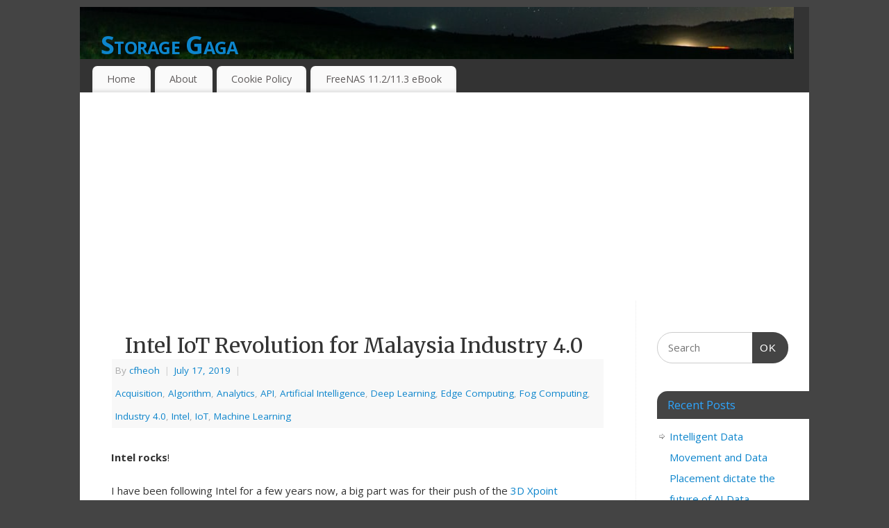

--- FILE ---
content_type: text/html; charset=UTF-8
request_url: http://storagegaga.com/intel-iot-revolution-for-malaysia-industry-4-0/
body_size: 60184
content:
<!DOCTYPE html>
<html lang="en-US">
<head>
<meta http-equiv="Content-Type" content="text/html; charset=UTF-8" />
<meta name="viewport" content="width=device-width, user-scalable=no, initial-scale=1.0, minimum-scale=1.0, maximum-scale=1.0">
<link rel="profile" href="http://gmpg.org/xfn/11" />
<link rel="pingback" href="http://storagegaga.com/xmlrpc.php" />
<title>Intel IoT Revolution for Malaysia Industry 4.0 &#8211; Storage Gaga</title>
<meta name='robots' content='max-image-preview:large' />
<!-- Jetpack Site Verification Tags -->
<meta name="google-site-verification" content="Tu4dlynhZ1E1x1sHg3jWlVtui0DvSzV3aildm_82tXc" />
<link rel='dns-prefetch' href='//secure.gravatar.com' />
<link rel='dns-prefetch' href='//stats.wp.com' />
<link rel='dns-prefetch' href='//fonts.googleapis.com' />
<link rel='dns-prefetch' href='//v0.wordpress.com' />
<link rel='preconnect' href='//c0.wp.com' />
<link rel='preconnect' href='//i0.wp.com' />
<link rel="alternate" type="application/rss+xml" title="Storage Gaga &raquo; Feed" href="http://storagegaga.com/feed/" />
<link rel="alternate" type="application/rss+xml" title="Storage Gaga &raquo; Comments Feed" href="http://storagegaga.com/comments/feed/" />
<link rel="alternate" type="application/rss+xml" title="Storage Gaga &raquo; Intel IoT Revolution for Malaysia Industry 4.0 Comments Feed" href="http://storagegaga.com/intel-iot-revolution-for-malaysia-industry-4-0/feed/" />
<link rel="alternate" title="oEmbed (JSON)" type="application/json+oembed" href="http://storagegaga.com/wp-json/oembed/1.0/embed?url=http%3A%2F%2Fstoragegaga.com%2Fintel-iot-revolution-for-malaysia-industry-4-0%2F" />
<link rel="alternate" title="oEmbed (XML)" type="text/xml+oembed" href="http://storagegaga.com/wp-json/oembed/1.0/embed?url=http%3A%2F%2Fstoragegaga.com%2Fintel-iot-revolution-for-malaysia-industry-4-0%2F&#038;format=xml" />
<!-- storagegaga.com is managing ads with Advanced Ads – https://wpadvancedads.com/ --><script id="stora-ready">
			window.advanced_ads_ready=function(e,a){a=a||"complete";var d=function(e){return"interactive"===a?"loading"!==e:"complete"===e};d(document.readyState)?e():document.addEventListener("readystatechange",(function(a){d(a.target.readyState)&&e()}),{once:"interactive"===a})},window.advanced_ads_ready_queue=window.advanced_ads_ready_queue||[];		</script>
		<style id='wp-img-auto-sizes-contain-inline-css' type='text/css'>
img:is([sizes=auto i],[sizes^="auto," i]){contain-intrinsic-size:3000px 1500px}
/*# sourceURL=wp-img-auto-sizes-contain-inline-css */
</style>
<link rel='stylesheet' id='jetpack_related-posts-css' href='https://c0.wp.com/p/jetpack/15.4/modules/related-posts/related-posts.css' type='text/css' media='all' />
<style id='wp-emoji-styles-inline-css' type='text/css'>

	img.wp-smiley, img.emoji {
		display: inline !important;
		border: none !important;
		box-shadow: none !important;
		height: 1em !important;
		width: 1em !important;
		margin: 0 0.07em !important;
		vertical-align: -0.1em !important;
		background: none !important;
		padding: 0 !important;
	}
/*# sourceURL=wp-emoji-styles-inline-css */
</style>
<style id='wp-block-library-inline-css' type='text/css'>
:root{--wp-block-synced-color:#7a00df;--wp-block-synced-color--rgb:122,0,223;--wp-bound-block-color:var(--wp-block-synced-color);--wp-editor-canvas-background:#ddd;--wp-admin-theme-color:#007cba;--wp-admin-theme-color--rgb:0,124,186;--wp-admin-theme-color-darker-10:#006ba1;--wp-admin-theme-color-darker-10--rgb:0,107,160.5;--wp-admin-theme-color-darker-20:#005a87;--wp-admin-theme-color-darker-20--rgb:0,90,135;--wp-admin-border-width-focus:2px}@media (min-resolution:192dpi){:root{--wp-admin-border-width-focus:1.5px}}.wp-element-button{cursor:pointer}:root .has-very-light-gray-background-color{background-color:#eee}:root .has-very-dark-gray-background-color{background-color:#313131}:root .has-very-light-gray-color{color:#eee}:root .has-very-dark-gray-color{color:#313131}:root .has-vivid-green-cyan-to-vivid-cyan-blue-gradient-background{background:linear-gradient(135deg,#00d084,#0693e3)}:root .has-purple-crush-gradient-background{background:linear-gradient(135deg,#34e2e4,#4721fb 50%,#ab1dfe)}:root .has-hazy-dawn-gradient-background{background:linear-gradient(135deg,#faaca8,#dad0ec)}:root .has-subdued-olive-gradient-background{background:linear-gradient(135deg,#fafae1,#67a671)}:root .has-atomic-cream-gradient-background{background:linear-gradient(135deg,#fdd79a,#004a59)}:root .has-nightshade-gradient-background{background:linear-gradient(135deg,#330968,#31cdcf)}:root .has-midnight-gradient-background{background:linear-gradient(135deg,#020381,#2874fc)}:root{--wp--preset--font-size--normal:16px;--wp--preset--font-size--huge:42px}.has-regular-font-size{font-size:1em}.has-larger-font-size{font-size:2.625em}.has-normal-font-size{font-size:var(--wp--preset--font-size--normal)}.has-huge-font-size{font-size:var(--wp--preset--font-size--huge)}.has-text-align-center{text-align:center}.has-text-align-left{text-align:left}.has-text-align-right{text-align:right}.has-fit-text{white-space:nowrap!important}#end-resizable-editor-section{display:none}.aligncenter{clear:both}.items-justified-left{justify-content:flex-start}.items-justified-center{justify-content:center}.items-justified-right{justify-content:flex-end}.items-justified-space-between{justify-content:space-between}.screen-reader-text{border:0;clip-path:inset(50%);height:1px;margin:-1px;overflow:hidden;padding:0;position:absolute;width:1px;word-wrap:normal!important}.screen-reader-text:focus{background-color:#ddd;clip-path:none;color:#444;display:block;font-size:1em;height:auto;left:5px;line-height:normal;padding:15px 23px 14px;text-decoration:none;top:5px;width:auto;z-index:100000}html :where(.has-border-color){border-style:solid}html :where([style*=border-top-color]){border-top-style:solid}html :where([style*=border-right-color]){border-right-style:solid}html :where([style*=border-bottom-color]){border-bottom-style:solid}html :where([style*=border-left-color]){border-left-style:solid}html :where([style*=border-width]){border-style:solid}html :where([style*=border-top-width]){border-top-style:solid}html :where([style*=border-right-width]){border-right-style:solid}html :where([style*=border-bottom-width]){border-bottom-style:solid}html :where([style*=border-left-width]){border-left-style:solid}html :where(img[class*=wp-image-]){height:auto;max-width:100%}:where(figure){margin:0 0 1em}html :where(.is-position-sticky){--wp-admin--admin-bar--position-offset:var(--wp-admin--admin-bar--height,0px)}@media screen and (max-width:600px){html :where(.is-position-sticky){--wp-admin--admin-bar--position-offset:0px}}

/*# sourceURL=wp-block-library-inline-css */
</style><style id='global-styles-inline-css' type='text/css'>
:root{--wp--preset--aspect-ratio--square: 1;--wp--preset--aspect-ratio--4-3: 4/3;--wp--preset--aspect-ratio--3-4: 3/4;--wp--preset--aspect-ratio--3-2: 3/2;--wp--preset--aspect-ratio--2-3: 2/3;--wp--preset--aspect-ratio--16-9: 16/9;--wp--preset--aspect-ratio--9-16: 9/16;--wp--preset--color--black: #000000;--wp--preset--color--cyan-bluish-gray: #abb8c3;--wp--preset--color--white: #ffffff;--wp--preset--color--pale-pink: #f78da7;--wp--preset--color--vivid-red: #cf2e2e;--wp--preset--color--luminous-vivid-orange: #ff6900;--wp--preset--color--luminous-vivid-amber: #fcb900;--wp--preset--color--light-green-cyan: #7bdcb5;--wp--preset--color--vivid-green-cyan: #00d084;--wp--preset--color--pale-cyan-blue: #8ed1fc;--wp--preset--color--vivid-cyan-blue: #0693e3;--wp--preset--color--vivid-purple: #9b51e0;--wp--preset--gradient--vivid-cyan-blue-to-vivid-purple: linear-gradient(135deg,rgb(6,147,227) 0%,rgb(155,81,224) 100%);--wp--preset--gradient--light-green-cyan-to-vivid-green-cyan: linear-gradient(135deg,rgb(122,220,180) 0%,rgb(0,208,130) 100%);--wp--preset--gradient--luminous-vivid-amber-to-luminous-vivid-orange: linear-gradient(135deg,rgb(252,185,0) 0%,rgb(255,105,0) 100%);--wp--preset--gradient--luminous-vivid-orange-to-vivid-red: linear-gradient(135deg,rgb(255,105,0) 0%,rgb(207,46,46) 100%);--wp--preset--gradient--very-light-gray-to-cyan-bluish-gray: linear-gradient(135deg,rgb(238,238,238) 0%,rgb(169,184,195) 100%);--wp--preset--gradient--cool-to-warm-spectrum: linear-gradient(135deg,rgb(74,234,220) 0%,rgb(151,120,209) 20%,rgb(207,42,186) 40%,rgb(238,44,130) 60%,rgb(251,105,98) 80%,rgb(254,248,76) 100%);--wp--preset--gradient--blush-light-purple: linear-gradient(135deg,rgb(255,206,236) 0%,rgb(152,150,240) 100%);--wp--preset--gradient--blush-bordeaux: linear-gradient(135deg,rgb(254,205,165) 0%,rgb(254,45,45) 50%,rgb(107,0,62) 100%);--wp--preset--gradient--luminous-dusk: linear-gradient(135deg,rgb(255,203,112) 0%,rgb(199,81,192) 50%,rgb(65,88,208) 100%);--wp--preset--gradient--pale-ocean: linear-gradient(135deg,rgb(255,245,203) 0%,rgb(182,227,212) 50%,rgb(51,167,181) 100%);--wp--preset--gradient--electric-grass: linear-gradient(135deg,rgb(202,248,128) 0%,rgb(113,206,126) 100%);--wp--preset--gradient--midnight: linear-gradient(135deg,rgb(2,3,129) 0%,rgb(40,116,252) 100%);--wp--preset--font-size--small: 13px;--wp--preset--font-size--medium: 20px;--wp--preset--font-size--large: 36px;--wp--preset--font-size--x-large: 42px;--wp--preset--spacing--20: 0.44rem;--wp--preset--spacing--30: 0.67rem;--wp--preset--spacing--40: 1rem;--wp--preset--spacing--50: 1.5rem;--wp--preset--spacing--60: 2.25rem;--wp--preset--spacing--70: 3.38rem;--wp--preset--spacing--80: 5.06rem;--wp--preset--shadow--natural: 6px 6px 9px rgba(0, 0, 0, 0.2);--wp--preset--shadow--deep: 12px 12px 50px rgba(0, 0, 0, 0.4);--wp--preset--shadow--sharp: 6px 6px 0px rgba(0, 0, 0, 0.2);--wp--preset--shadow--outlined: 6px 6px 0px -3px rgb(255, 255, 255), 6px 6px rgb(0, 0, 0);--wp--preset--shadow--crisp: 6px 6px 0px rgb(0, 0, 0);}:where(.is-layout-flex){gap: 0.5em;}:where(.is-layout-grid){gap: 0.5em;}body .is-layout-flex{display: flex;}.is-layout-flex{flex-wrap: wrap;align-items: center;}.is-layout-flex > :is(*, div){margin: 0;}body .is-layout-grid{display: grid;}.is-layout-grid > :is(*, div){margin: 0;}:where(.wp-block-columns.is-layout-flex){gap: 2em;}:where(.wp-block-columns.is-layout-grid){gap: 2em;}:where(.wp-block-post-template.is-layout-flex){gap: 1.25em;}:where(.wp-block-post-template.is-layout-grid){gap: 1.25em;}.has-black-color{color: var(--wp--preset--color--black) !important;}.has-cyan-bluish-gray-color{color: var(--wp--preset--color--cyan-bluish-gray) !important;}.has-white-color{color: var(--wp--preset--color--white) !important;}.has-pale-pink-color{color: var(--wp--preset--color--pale-pink) !important;}.has-vivid-red-color{color: var(--wp--preset--color--vivid-red) !important;}.has-luminous-vivid-orange-color{color: var(--wp--preset--color--luminous-vivid-orange) !important;}.has-luminous-vivid-amber-color{color: var(--wp--preset--color--luminous-vivid-amber) !important;}.has-light-green-cyan-color{color: var(--wp--preset--color--light-green-cyan) !important;}.has-vivid-green-cyan-color{color: var(--wp--preset--color--vivid-green-cyan) !important;}.has-pale-cyan-blue-color{color: var(--wp--preset--color--pale-cyan-blue) !important;}.has-vivid-cyan-blue-color{color: var(--wp--preset--color--vivid-cyan-blue) !important;}.has-vivid-purple-color{color: var(--wp--preset--color--vivid-purple) !important;}.has-black-background-color{background-color: var(--wp--preset--color--black) !important;}.has-cyan-bluish-gray-background-color{background-color: var(--wp--preset--color--cyan-bluish-gray) !important;}.has-white-background-color{background-color: var(--wp--preset--color--white) !important;}.has-pale-pink-background-color{background-color: var(--wp--preset--color--pale-pink) !important;}.has-vivid-red-background-color{background-color: var(--wp--preset--color--vivid-red) !important;}.has-luminous-vivid-orange-background-color{background-color: var(--wp--preset--color--luminous-vivid-orange) !important;}.has-luminous-vivid-amber-background-color{background-color: var(--wp--preset--color--luminous-vivid-amber) !important;}.has-light-green-cyan-background-color{background-color: var(--wp--preset--color--light-green-cyan) !important;}.has-vivid-green-cyan-background-color{background-color: var(--wp--preset--color--vivid-green-cyan) !important;}.has-pale-cyan-blue-background-color{background-color: var(--wp--preset--color--pale-cyan-blue) !important;}.has-vivid-cyan-blue-background-color{background-color: var(--wp--preset--color--vivid-cyan-blue) !important;}.has-vivid-purple-background-color{background-color: var(--wp--preset--color--vivid-purple) !important;}.has-black-border-color{border-color: var(--wp--preset--color--black) !important;}.has-cyan-bluish-gray-border-color{border-color: var(--wp--preset--color--cyan-bluish-gray) !important;}.has-white-border-color{border-color: var(--wp--preset--color--white) !important;}.has-pale-pink-border-color{border-color: var(--wp--preset--color--pale-pink) !important;}.has-vivid-red-border-color{border-color: var(--wp--preset--color--vivid-red) !important;}.has-luminous-vivid-orange-border-color{border-color: var(--wp--preset--color--luminous-vivid-orange) !important;}.has-luminous-vivid-amber-border-color{border-color: var(--wp--preset--color--luminous-vivid-amber) !important;}.has-light-green-cyan-border-color{border-color: var(--wp--preset--color--light-green-cyan) !important;}.has-vivid-green-cyan-border-color{border-color: var(--wp--preset--color--vivid-green-cyan) !important;}.has-pale-cyan-blue-border-color{border-color: var(--wp--preset--color--pale-cyan-blue) !important;}.has-vivid-cyan-blue-border-color{border-color: var(--wp--preset--color--vivid-cyan-blue) !important;}.has-vivid-purple-border-color{border-color: var(--wp--preset--color--vivid-purple) !important;}.has-vivid-cyan-blue-to-vivid-purple-gradient-background{background: var(--wp--preset--gradient--vivid-cyan-blue-to-vivid-purple) !important;}.has-light-green-cyan-to-vivid-green-cyan-gradient-background{background: var(--wp--preset--gradient--light-green-cyan-to-vivid-green-cyan) !important;}.has-luminous-vivid-amber-to-luminous-vivid-orange-gradient-background{background: var(--wp--preset--gradient--luminous-vivid-amber-to-luminous-vivid-orange) !important;}.has-luminous-vivid-orange-to-vivid-red-gradient-background{background: var(--wp--preset--gradient--luminous-vivid-orange-to-vivid-red) !important;}.has-very-light-gray-to-cyan-bluish-gray-gradient-background{background: var(--wp--preset--gradient--very-light-gray-to-cyan-bluish-gray) !important;}.has-cool-to-warm-spectrum-gradient-background{background: var(--wp--preset--gradient--cool-to-warm-spectrum) !important;}.has-blush-light-purple-gradient-background{background: var(--wp--preset--gradient--blush-light-purple) !important;}.has-blush-bordeaux-gradient-background{background: var(--wp--preset--gradient--blush-bordeaux) !important;}.has-luminous-dusk-gradient-background{background: var(--wp--preset--gradient--luminous-dusk) !important;}.has-pale-ocean-gradient-background{background: var(--wp--preset--gradient--pale-ocean) !important;}.has-electric-grass-gradient-background{background: var(--wp--preset--gradient--electric-grass) !important;}.has-midnight-gradient-background{background: var(--wp--preset--gradient--midnight) !important;}.has-small-font-size{font-size: var(--wp--preset--font-size--small) !important;}.has-medium-font-size{font-size: var(--wp--preset--font-size--medium) !important;}.has-large-font-size{font-size: var(--wp--preset--font-size--large) !important;}.has-x-large-font-size{font-size: var(--wp--preset--font-size--x-large) !important;}
/*# sourceURL=global-styles-inline-css */
</style>

<style id='classic-theme-styles-inline-css' type='text/css'>
/*! This file is auto-generated */
.wp-block-button__link{color:#fff;background-color:#32373c;border-radius:9999px;box-shadow:none;text-decoration:none;padding:calc(.667em + 2px) calc(1.333em + 2px);font-size:1.125em}.wp-block-file__button{background:#32373c;color:#fff;text-decoration:none}
/*# sourceURL=/wp-includes/css/classic-themes.min.css */
</style>
<link rel='stylesheet' id='mantra-style-css' href='http://storagegaga.com/wp-content/themes/mantra/style.css?ver=3.3.2' type='text/css' media='all' />
<style id='mantra-style-inline-css' type='text/css'>
 #wrapper { max-width: 1050px; } #content { width: 100%; max-width:800px; max-width: calc( 100% - 250px ); } #primary, #secondary { width:250px; } #primary .widget-title, #secondary .widget-title { margin-right: -2em; text-align: left; } html { font-size:15px; } body, input, textarea {font-family:"Open Sans"; } #content h1.entry-title a, #content h2.entry-title a, #content h1.entry-title, #content h2.entry-title, #front-text1 h2, #front-text2 h2 {font-family: "Merriweather"; } .widget-area {font-family:"Open Sans"; } .entry-content h1, .entry-content h2, .entry-content h3, .entry-content h4, .entry-content h5, .entry-content h6 {font-family:"Merriweather"; } #content h1, #content h2, #content h3, #content h4, #content h5, #content h6 { margin-left:20px;} .sticky hgroup { background: url(http://storagegaga.com/wp-content/themes/mantra/resources/images/icon-featured.png) no-repeat 12px 10px transparent; padding-left: 15px; } #header-container > div { margin-top:30px; } #header-container > div { margin-left:30px; } body { background-color:#444444 !important; } #header { background-color:#333333; } #footer { background-color:#222222; } #footer2 { background-color:#171717; } #site-title span a { color:#0D85CC; } #site-description { color:#999999; } #content, .column-text, #front-text3, #front-text4 { color:#333333 ;} .widget-area a:link, .widget-area a:visited, a:link, a:visited ,#searchform #s:hover, #container #s:hover, #access a:hover, #wp-calendar tbody td a, #site-info a, #site-copyright a, #access li:hover > a, #access ul ul:hover > a { color:#0D85CC; } a:hover, .entry-meta a:hover, .entry-utility a:hover, .widget-area a:hover { color:#12a7ff; } #content .entry-title a, #content .entry-title, #content h1, #content h2, #content h3, #content h4, #content h5, #content h6 { color:#333333; } #content .entry-title a:hover { color:#000000; } .widget-title { background-color:#444444; } .widget-title { color:#2EA5FD; } #footer-widget-area .widget-title { color:#0C85CD; } #footer-widget-area a { color:#666666; } #footer-widget-area a:hover { color:#888888; } body .wp-caption { background-image:url(http://storagegaga.com/wp-content/themes/mantra/resources/images/pins/Pin2.png); } .entry-content p:not(:last-child), .entry-content ul, .entry-summary ul, .entry-content ol, .entry-summary ol { margin-bottom:1.5em;} .entry-meta .entry-time { display:none; } #branding { height:120pxpx ;} 
/* Mantra Custom CSS */ 
/*# sourceURL=mantra-style-inline-css */
</style>
<link rel='stylesheet' id='mantra-googlefont-css' href='//fonts.googleapis.com/css?family=Open+Sans%3A400%2C700&#038;ver=6.9' type='text/css' media='all' />
<link rel='stylesheet' id='mantra-googlefont-title-css' href='//fonts.googleapis.com/css?family=Merriweather%3A400%2C700&#038;ver=6.9' type='text/css' media='all' />
<link rel='stylesheet' id='mantra-googlefont-side-css' href='//fonts.googleapis.com/css?family=Open+Sans%3A400%2C700&#038;ver=6.9' type='text/css' media='all' />
<link rel='stylesheet' id='mantra-googlefont-headings-css' href='//fonts.googleapis.com/css?family=Merriweather%3A400%2C700&#038;ver=6.9' type='text/css' media='all' />
<link rel='stylesheet' id='mantra-mobile-css' href='http://storagegaga.com/wp-content/themes/mantra/resources/css/style-mobile.css?ver=3.3.2' type='text/css' media='all' />
<link rel='stylesheet' id='sharedaddy-css' href='https://c0.wp.com/p/jetpack/15.4/modules/sharedaddy/sharing.css' type='text/css' media='all' />
<link rel='stylesheet' id='social-logos-css' href='https://c0.wp.com/p/jetpack/15.4/_inc/social-logos/social-logos.min.css' type='text/css' media='all' />
<script type="text/javascript" id="jetpack_related-posts-js-extra">
/* <![CDATA[ */
var related_posts_js_options = {"post_heading":"h4"};
//# sourceURL=jetpack_related-posts-js-extra
/* ]]> */
</script>
<script type="text/javascript" src="https://c0.wp.com/p/jetpack/15.4/_inc/build/related-posts/related-posts.min.js" id="jetpack_related-posts-js"></script>
<script type="text/javascript" src="https://c0.wp.com/c/6.9/wp-includes/js/jquery/jquery.min.js" id="jquery-core-js"></script>
<script type="text/javascript" src="https://c0.wp.com/c/6.9/wp-includes/js/jquery/jquery-migrate.min.js" id="jquery-migrate-js"></script>
<script type="text/javascript" id="mantra-frontend-js-extra">
/* <![CDATA[ */
var mantra_options = {"responsive":"1","image_class":"imageSeven","equalize_sidebars":"0"};
//# sourceURL=mantra-frontend-js-extra
/* ]]> */
</script>
<script type="text/javascript" src="http://storagegaga.com/wp-content/themes/mantra/resources/js/frontend.js?ver=3.3.2" id="mantra-frontend-js"></script>
<link rel="https://api.w.org/" href="http://storagegaga.com/wp-json/" /><link rel="alternate" title="JSON" type="application/json" href="http://storagegaga.com/wp-json/wp/v2/posts/3928" /><link rel="EditURI" type="application/rsd+xml" title="RSD" href="http://storagegaga.com/xmlrpc.php?rsd" />
<meta name="generator" content="WordPress 6.9" />
<link rel="canonical" href="http://storagegaga.com/intel-iot-revolution-for-malaysia-industry-4-0/" />
<link rel='shortlink' href='https://wp.me/p2fCSl-11m' />
	<style>img#wpstats{display:none}</style>
		<!--[if lte IE 8]> <style type="text/css" media="screen"> #access ul li, .edit-link a , #footer-widget-area .widget-title, .entry-meta,.entry-meta .comments-link, .short-button-light, .short-button-dark ,.short-button-color ,blockquote { position:relative; behavior: url(http://storagegaga.com/wp-content/themes/mantra/resources/js/PIE/PIE.php); } #access ul ul { -pie-box-shadow:0px 5px 5px #999; } #access ul li.current_page_item, #access ul li.current-menu-item , #access ul li ,#access ul ul ,#access ul ul li, .commentlist li.comment ,.commentlist .avatar, .nivo-caption, .theme-default .nivoSlider { behavior: url(http://storagegaga.com/wp-content/themes/mantra/resources/js/PIE/PIE.php); } </style> <![endif]--><style type="text/css" id="custom-background-css">
body.custom-background { background-color: #fffafa; }
</style>
	
<!-- Jetpack Open Graph Tags -->
<meta property="og:type" content="article" />
<meta property="og:title" content="Intel IoT Revolution for Malaysia Industry 4.0" />
<meta property="og:url" content="http://storagegaga.com/intel-iot-revolution-for-malaysia-industry-4-0/" />
<meta property="og:description" content="Intel rocks! I have been following Intel for a few years now, a big part was for their push of the 3D Xpoint technology. Under the Optane brand, Intel has several forms of media types, addressing p…" />
<meta property="article:published_time" content="2019-07-17T08:29:23+00:00" />
<meta property="article:modified_time" content="2019-07-17T09:26:51+00:00" />
<meta property="og:site_name" content="Storage Gaga" />
<meta property="og:image" content="http://storagegaga.com/wp-content/uploads/2019/07/intel-iot-summit-2019.png" />
<meta property="og:image:width" content="1242" />
<meta property="og:image:height" content="318" />
<meta property="og:image:alt" content="" />
<meta property="og:locale" content="en_US" />
<meta name="twitter:text:title" content="Intel IoT Revolution for Malaysia Industry 4.0" />
<meta name="twitter:image" content="http://storagegaga.com/wp-content/uploads/2019/07/intel-iot-summit-2019.png?w=640" />
<meta name="twitter:card" content="summary_large_image" />

<!-- End Jetpack Open Graph Tags -->
<style>ins.adsbygoogle { background-color: transparent; padding: 0; }</style><link rel="icon" href="https://i0.wp.com/storagegaga.com/wp-content/uploads/2020/08/storagegaga-goat.png?fit=27%2C32" sizes="32x32" />
<link rel="icon" href="https://i0.wp.com/storagegaga.com/wp-content/uploads/2020/08/storagegaga-goat.png?fit=164%2C192" sizes="192x192" />
<link rel="apple-touch-icon" href="https://i0.wp.com/storagegaga.com/wp-content/uploads/2020/08/storagegaga-goat.png?fit=154%2C180" />
<meta name="msapplication-TileImage" content="https://i0.wp.com/storagegaga.com/wp-content/uploads/2020/08/storagegaga-goat.png?fit=231%2C270" />
<!--[if lt IE 9]>
	<script>
	document.createElement('header');
	document.createElement('nav');
	document.createElement('section');
	document.createElement('article');
	document.createElement('aside');
	document.createElement('footer');
	document.createElement('hgroup');
	</script>
	<![endif]--> </head>
<body class="wp-singular post-template-default single single-post postid-3928 single-format-standard custom-background wp-theme-mantra mantra-image-seven mantra-caption-light mantra-hratio-0 mantra-sidebar-right mantra-menu-left aa-prefix-stora-">
	    <div id="toTop"><i class="crycon-back2top"></i> </div>
		
<div id="wrapper" class="hfeed">


<header id="header">

		<div id="masthead">

			<div id="branding" role="banner" >

				<img id="bg_image" alt="Storage Gaga" title="Storage Gaga" src="http://storagegaga.com/wp-content/uploads/2021/10/sgg_banner_photo-1.png" />
	<div id="header-container">

				<div>
				<div id="site-title">
					<span> <a href="http://storagegaga.com/" title="Storage Gaga" rel="home">Storage Gaga</a> </span>
				</div>
				<div id="site-description" >Going Ga-ga over storage networking technologies ….</div>
			</div> 	<div class="socials" id="sheader">
		</div>
		</div> <!-- #header-container -->
					<div style="clear:both;"></div>

			</div><!-- #branding -->

            <a id="nav-toggle"><span>&nbsp; Menu</span></a>
			<nav id="access" class="jssafe" role="navigation">

					<div class="skip-link screen-reader-text"><a href="#content" title="Skip to content">Skip to content</a></div>
	<div id="prime_nav" class="menu"><ul>
<li ><a href="http://storagegaga.com/">Home</a></li><li class="page_item page-item-824"><a href="http://storagegaga.com/about/">About</a></li>
<li class="page_item page-item-4161"><a href="http://storagegaga.com/cookie-policy/">Cookie Policy</a></li>
<li class="page_item page-item-3960"><a href="http://storagegaga.com/freenas-book/">FreeNAS 11.2/11.3 eBook</a></li>
</ul></div>

			</nav><!-- #access -->

		</div><!-- #masthead -->

	<div style="clear:both;"> </div>

</header><!-- #header -->
<div id="main" class="main">
	<div  id="forbottom" >
			<div class="socials" id="smenur">
		</div>
	
		<div style="clear:both;"> </div>

		
		<section id="container">
			<div id="content" role="main">

			

				<div id="nav-above" class="navigation">
					<div class="nav-previous"><a href="http://storagegaga.com/digital-transformation-means-change-in-people/" rel="prev"><span class="meta-nav">&laquo;</span> Digital Transformation means Change in People</a></div>
					<div class="nav-next"><a href="http://storagegaga.com/the-waning-light-of-openstack-swift/" rel="next">The waning light of OpenStack Swift <span class="meta-nav">&raquo;</span></a></div>
				</div><!-- #nav-above -->

				<article id="post-3928" class="post-3928 post type-post status-publish format-standard hentry category-acquisition category-algorithm category-analytics category-api category-artificial-intelligence category-deep-learning category-edge-computing category-fog-computing category-industry-4-0 category-intel category-iot category-machine-learning tag-deep-learning tag-industry-4-0 tag-industry4wd tag-iot tag-movidius tag-nauta tag-ncs2 tag-nervana tag-neural-compute-stick tag-openvino tag-saffron">
					<h1 class="entry-title">Intel IoT Revolution for Malaysia Industry 4.0</h1>
										<div class="entry-meta">
						 <span class="author vcard" > By  <a class="url fn n" rel="author" href="http://storagegaga.com/author/admin/" title="View all posts by cfheoh">cfheoh</a> <span class="bl_sep">|</span></span>  <time class="onDate date published" datetime="2019-07-17T16:29:23+08:00"> <a href="http://storagegaga.com/intel-iot-revolution-for-malaysia-industry-4-0/" title="4:29 pm" rel="bookmark"><span class="entry-date">July 17, 2019</span> <span class="entry-time"> - 4:29 pm</span></a> </time><span class="bl_sep">|</span><time class="updated"  datetime="2019-07-17T17:26:51+08:00">July 17, 2019</time> <span class="bl_categ"> <a href="http://storagegaga.com/category/acquisition/" rel="tag">Acquisition</a>, <a href="http://storagegaga.com/category/algorithm/" rel="tag">Algorithm</a>, <a href="http://storagegaga.com/category/analytics/" rel="tag">Analytics</a>, <a href="http://storagegaga.com/category/api/" rel="tag">API</a>, <a href="http://storagegaga.com/category/artificial-intelligence/" rel="tag">Artificial Intelligence</a>, <a href="http://storagegaga.com/category/deep-learning/" rel="tag">Deep Learning</a>, <a href="http://storagegaga.com/category/edge-computing/" rel="tag">Edge Computing</a>, <a href="http://storagegaga.com/category/fog-computing/" rel="tag">Fog Computing</a>, <a href="http://storagegaga.com/category/industry-4-0/" rel="tag">Industry 4.0</a>, <a href="http://storagegaga.com/category/intel/" rel="tag">Intel</a>, <a href="http://storagegaga.com/category/iot/" rel="tag">IoT</a>, <a href="http://storagegaga.com/category/machine-learning/" rel="tag">Machine Learning</a> </span>  					</div><!-- .entry-meta -->

					<div class="entry-content">
						<p><strong>Intel rocks</strong>!</p>
<p>I have been following Intel for a few years now, a big part was for their push of the <a href="https://en.wikipedia.org/wiki/3D_XPoint">3D Xpoint technology</a>. Under the <a href="https://www.intel.com/content/www/us/en/architecture-and-technology/optane-memory.html">Optane</a> brand, Intel has several forms of media types, addressing persistent memory to storage class and solid state storage. Intel, in recent years, has been more forefront with their larger technology portfolio and it is not just about their processors anymore. One of the bright areas I am seeing myself getting more engrossed in (and involved into) is their <strong>IoT (Internet of Things)</strong> portfolio, and it has been very exciting so far.</p>
<h4><span style="text-decoration: underline;"><strong>Intel IoT and Deep Learning Frameworks</strong></span></h4>
<p>The efforts of the Intel IoTG (Internet of Things Group) in Asia Pacific are recognized rapidly. The drive of the Industry 4.0 revolution is strong. And I saw the <strong>brightest spark of the Intel</strong> folks pushing the Industry 4.0 message on homeground Malaysia.</p>
<p>After the large showing by Intel at the<a href="http://www.semiconsea.org/"> Semicon event</a> 2 months ago, they turned up a notch in Penang at their own Intel IoT Summit 2019, which concluded last week.</p>
<p><a href="https://i0.wp.com/storagegaga.com/wp-content/uploads/2019/07/intel-iot-summit-2019.png"><img data-recalc-dims="1" fetchpriority="high" decoding="async" class="aligncenter wp-image-3929" src="https://i0.wp.com/storagegaga.com/wp-content/uploads/2019/07/intel-iot-summit-2019.png?resize=750%2C192" alt="" width="750" height="192" /></a>At the event, Intel brought out their solid engineering geeks. There were plenty of talks and workshops on Deep Learning, AI, Neural Networks, with chatters on <a href="https://www.intel.ai/nervana-nnp/">Nervana</a>, <a href="https://www.intel.ai/introducing-nauta/">Nauta</a> and <a href="https://www.nextplatform.com/2018/05/01/intel-saffron-ai-faster-answers-with-just-a-hint-of-spice/">Saffron</a>. Despite all the technology and engineering prowess of Intel was showcasing, there was a <strong>worrying gap</strong>.</p>
<p><span id="more-3928"></span></p>
<h4><span style="text-decoration: underline;"><strong>A gap we have to close</strong></span></h4>
<p>In my point view, <strong>Malaysia is in a precarious situation</strong> in the journey of Industry 4.0. We are balanced on an egg, and a slight shift will either topple the future of the manufacturing sector in Malaysia to the lower ranks of whole value chain, or propel us as the shining glory of high value technology, Industry 4.0 manufacturing leader of the world.</p>
<p>Our <strong>addition to cheap foreign labour</strong> in a very soft economy is not helping. A relatable incident was shared me last year. A well known mineral water bottler wanted to use technology to leap into operational efficiency and raise the standard of the company. They wanted to create a new brand to compete with the Evians and the Pellegrinos in the global market. The son of the company wanted to buy 3 visual inspection machines to check for mistakes and defects in capping the bottles but the father opposed strongly to it. His father&#8217;s objection was &#8220;<em>For the cost of one machine, I can hire 10 foreign workers to manually inspect the capping</em>&#8220;. But using the manual eye inspection was inaccurate, error prone and defeated the whole purpose to industrializing the factory of the mineral water bottler, and would, in the long run, hurt its brand and competitive advantage. That is one dilemma I see as a serious threat to Industry 4.0. The <strong>mindset towards technology</strong> and the capital costs with its adoption.</p>
<p><a href="https://www.miti.gov.my/miti/resources/National%20Policy%20on%20Industry%204.0/Industry4WRD_Final.pdf">Malaysia Industry 4.0 policy Industry4WD</a>, and its framework is critical to Malaysia&#8217;s future success and ability to compete at the highest level. And so far, I have been observing Intel taking a sizeable responsibility to promote its IoT and Deep Learning technology to Malaysia.</p>
<h4><span style="text-decoration: underline;"><strong>The partners are still focusing on the hardware</strong></span></h4>
<p>A day walk at the Intel IoT Summit saw many Intel partners and resellers. There was a slew of IPC (industrial PCs) from Axiomtek, Advantech, Adlink, and new players like Gigabyte and IEI (QNAP&#8217;s parent) were in the game as well. A few resellers introduced the <a href="https://www.movidius.com/myriadx">Intel Movidius Myriad X</a> technology on PCIe cards. Some were peddling consumer kiosks solutions and there were a few on digital menus for retail space.</p>
<p>Despite all the Intel efforts of Computer Vision with OpenVINO, Deep Learning, Neural Networks and AI in the technology talks, it was to me, still a hardware show. I asked a few of the booths about software and building solutions for the industries such as retail and manufacturing and the responses were tepid at best. A factory or a retail shop would have to buy the hardware and then install the necessary software and build the solution themselves. There was little to show for a more complete solution to meet respective industry&#8217;s requirements.</p>
<h4><span style="text-decoration: underline;"><strong>A Bright Star</strong></span></h4>
<p>A small Malaysian company, <a href="https://www.linkedin.com/company/itxotic-sdn-bhd/">Itxotic Sdn Bhd</a>, was the little bright shining star of the Intel IoT Summit in my opinion. Using simple hardware equipped with Intel OpenVINO technology, they have developed a pre-commercial Computer Vision Deep Learning solution. The solution, <strong>Itxotic Althaea</strong>, <strong>has massive potential</strong> because the application of their solution across industries, not just in manufacturing, is very vast.</p>
<p>I got hold of the video of their demo at the IoT Summit here.</p>
<p><iframe src="https://www.youtube.com/embed/Bhlkurpdoi8" width="560" height="315" frameborder="0" allowfullscreen="allowfullscreen"></iframe></p>
<p>It was a simple demo demonstrating good nail, bad nail, good Lego, bad Lego. The solution, once trained with the right AI model, can <strong>visually identify objects and components</strong> in a factory or in a retail shop, and tagged with the right specifications, details, price and other parameters, and also can be use to <strong>point out defects</strong> in the objects.</p>
<p><strong>Itxotic Althaea</strong> is a <strong>100% Malaysian developed</strong> solution, <strong>imbued with Malaysian AI ingenuity</strong>. And this is exciting because this small company took the bold step to show what Malaysia Industry 4.0 can be.</p>
<p>Kudos to Itxotic! The future is bright!</p>
<h4><span style="text-decoration: underline;"><strong>Closing thoughts</strong></span></h4>
<p>The gap I described is a <strong>great opportunity</strong>. We often lament the poor employability of Malaysia graduates in the field of technology and thus giving us a shallow pool of talents to power the Industry 4.0 aspirations. The team at Itxotic, and its affiliation with <a href="https://www.uniten.edu.my/">Universiti Tenaga Nasional</a>, proves that Malaysia has the talent to develop potential world class technology. You got to give them the right fertile ground to grow.</p>
<p>At the Intel end, I see a technology giant shedding its staid demeanour in recent years to show what Intel technology engineering prowess is all about. I have been engaging more frequently and deeply with Intel folks more than ever. This is proof that Intel, especially the <a href="https://www.intel.com/content/www/us/en/internet-of-things/overview.html">IOTG</a>  team, is really leading the way to change the world. At the opposite end, we see young startups like Itxotic taking the deep technology from Intel, and developing real-world AI solutions to Industry 4.0 requirements.</p>
<p>I hope that more startups will take up this great opportunity and go beyond the hardware. Drive up the value chain of technology. I am sure the view is breathtaking.</p>
<p>&nbsp;</p>
<p>&nbsp;</p>
<div class="sharedaddy sd-sharing-enabled"><div class="robots-nocontent sd-block sd-social sd-social-icon-text sd-sharing"><h3 class="sd-title">Share this:</h3><div class="sd-content"><ul><li class="share-facebook"><a rel="nofollow noopener noreferrer"
				data-shared="sharing-facebook-3928"
				class="share-facebook sd-button share-icon"
				href="http://storagegaga.com/intel-iot-revolution-for-malaysia-industry-4-0/?share=facebook"
				target="_blank"
				aria-labelledby="sharing-facebook-3928"
				>
				<span id="sharing-facebook-3928" hidden>Click to share on Facebook (Opens in new window)</span>
				<span>Facebook</span>
			</a></li><li class="share-linkedin"><a rel="nofollow noopener noreferrer"
				data-shared="sharing-linkedin-3928"
				class="share-linkedin sd-button share-icon"
				href="http://storagegaga.com/intel-iot-revolution-for-malaysia-industry-4-0/?share=linkedin"
				target="_blank"
				aria-labelledby="sharing-linkedin-3928"
				>
				<span id="sharing-linkedin-3928" hidden>Click to share on LinkedIn (Opens in new window)</span>
				<span>LinkedIn</span>
			</a></li><li class="share-twitter"><a rel="nofollow noopener noreferrer"
				data-shared="sharing-twitter-3928"
				class="share-twitter sd-button share-icon"
				href="http://storagegaga.com/intel-iot-revolution-for-malaysia-industry-4-0/?share=twitter"
				target="_blank"
				aria-labelledby="sharing-twitter-3928"
				>
				<span id="sharing-twitter-3928" hidden>Click to share on X (Opens in new window)</span>
				<span>X</span>
			</a></li><li class="share-end"></li></ul></div></div></div>
<div id='jp-relatedposts' class='jp-relatedposts' >
	<h3 class="jp-relatedposts-headline"><em>Related</em></h3>
</div>											</div><!-- .entry-content -->

					<div class="entry-utility">
						<span class="bl_posted">Tagged <a href="http://storagegaga.com/tag/deep-learning/" rel="tag">deep learning</a>, <a href="http://storagegaga.com/tag/industry-4-0/" rel="tag">Industry 4.0</a>, <a href="http://storagegaga.com/tag/industry4wd/" rel="tag">Industry4WD</a>, <a href="http://storagegaga.com/tag/iot/" rel="tag">IoT</a>, <a href="http://storagegaga.com/tag/movidius/" rel="tag">Movidius</a>, <a href="http://storagegaga.com/tag/nauta/" rel="tag">Nauta</a>, <a href="http://storagegaga.com/tag/ncs2/" rel="tag">NCS2</a>, <a href="http://storagegaga.com/tag/nervana/" rel="tag">Nervana</a>, <a href="http://storagegaga.com/tag/neural-compute-stick/" rel="tag">Neural Compute Stick</a>, <a href="http://storagegaga.com/tag/openvino/" rel="tag">OpenVINO</a>, <a href="http://storagegaga.com/tag/saffron/" rel="tag">Saffron</a>.</span><span class="bl_bookmark"> Bookmark the  <a href="http://storagegaga.com/intel-iot-revolution-for-malaysia-industry-4-0/" title="Permalink to Intel IoT Revolution for Malaysia Industry 4.0" rel="bookmark"> permalink</a>.</span>											</div><!-- .entry-utility -->
				</article><!-- #post-## -->

				<div id="entry-author-info">
					<div id="author-avatar">
						<img alt='' src='https://secure.gravatar.com/avatar/e872e4edc2f8bce0fceb1a4fc65699061ff072af9040dfa770e598a056606360?s=60&#038;d=mm&#038;r=g' srcset='https://secure.gravatar.com/avatar/e872e4edc2f8bce0fceb1a4fc65699061ff072af9040dfa770e598a056606360?s=120&#038;d=mm&#038;r=g 2x' class='avatar avatar-60 photo' height='60' width='60' decoding='async'/>					</div><!-- #author-avatar -->
					<div id="author-description">
						<h2>About cfheoh</h2>
						I am a technology blogger with 30 years of IT experience. I write heavily on technologies related to storage networking and data management because those are my areas of interest and expertise.   I introduce technologies with the objectives to get readers to know the facts and use that knowledge to cut through the marketing hypes, FUD (fear, uncertainty and doubt) and other fancy stuff. Only then, there will be progress.  

I am involved in SNIA (Storage Networking Industry Association) and between 2013-2015, I was SNIA South Asia &amp; SNIA Malaysia non-voting representation to SNIA Technical Council. 

I currently employed at iXsystems as their General Manager for Asia Pacific Japan.						<div id="author-link">
							<a href="http://storagegaga.com/author/admin/">
								View all posts by cfheoh <span class="meta-nav">&rarr;</span>							</a>
						</div><!-- #author-link	-->
					</div><!-- #author-description -->
				</div><!-- #entry-author-info -->

				<div id="nav-below" class="navigation">
					<div class="nav-previous"><a href="http://storagegaga.com/digital-transformation-means-change-in-people/" rel="prev"><span class="meta-nav">&laquo;</span> Digital Transformation means Change in People</a></div>
					<div class="nav-next"><a href="http://storagegaga.com/the-waning-light-of-openstack-swift/" rel="next">The waning light of OpenStack Swift <span class="meta-nav">&raquo;</span></a></div>
				</div><!-- #nav-below -->

				
			<div id="comments">



	<div id="respond" class="comment-respond">
		<h3 id="reply-title" class="comment-reply-title">Leave a Reply <small><a rel="nofollow" id="cancel-comment-reply-link" href="/intel-iot-revolution-for-malaysia-industry-4-0/#respond" style="display:none;">Cancel reply</a></small></h3><form action="http://storagegaga.com/wp-comments-post.php" method="post" id="commentform" class="comment-form"><p class="comment-notes"><span id="email-notes">Your email address will not be published.</span> <span class="required-field-message">Required fields are marked <span class="required">*</span></span></p><p class="comment-form-comment"><label for="comment">Comment <span class="required">*</span></label> <textarea id="comment" name="comment" cols="45" rows="8" maxlength="65525" required="required"></textarea></p><p class="comment-form-author"><label for="author">Name <span class="required">*</span></label> <input id="author" name="author" type="text" value="" size="30" maxlength="245" autocomplete="name" required="required" /></p>
<p class="comment-form-email"><label for="email">Email <span class="required">*</span></label> <input id="email" name="email" type="text" value="" size="30" maxlength="100" aria-describedby="email-notes" autocomplete="email" required="required" /></p>
<p class="comment-form-url"><label for="url">Website</label> <input id="url" name="url" type="text" value="" size="30" maxlength="200" autocomplete="url" /></p>
<p class="comment-subscription-form"><input type="checkbox" name="subscribe_comments" id="subscribe_comments" value="subscribe" style="width: auto; -moz-appearance: checkbox; -webkit-appearance: checkbox;" /> <label class="subscribe-label" id="subscribe-label" for="subscribe_comments">Notify me of follow-up comments by email.</label></p><p class="comment-subscription-form"><input type="checkbox" name="subscribe_blog" id="subscribe_blog" value="subscribe" style="width: auto; -moz-appearance: checkbox; -webkit-appearance: checkbox;" /> <label class="subscribe-label" id="subscribe-blog-label" for="subscribe_blog">Notify me of new posts by email.</label></p><p class="form-submit"><input name="submit" type="submit" id="submit" class="submit" value="Post Comment" /> <input type='hidden' name='comment_post_ID' value='3928' id='comment_post_ID' />
<input type='hidden' name='comment_parent' id='comment_parent' value='0' />
</p><p style="display: none;"><input type="hidden" id="akismet_comment_nonce" name="akismet_comment_nonce" value="b4a4d1f1f0" /></p><p style="display: none !important;" class="akismet-fields-container" data-prefix="ak_"><label>&#916;<textarea name="ak_hp_textarea" cols="45" rows="8" maxlength="100"></textarea></label><input type="hidden" id="ak_js_1" name="ak_js" value="46"/><script>document.getElementById( "ak_js_1" ).setAttribute( "value", ( new Date() ).getTime() );</script></p></form>	</div><!-- #respond -->
	<p class="akismet_comment_form_privacy_notice">This site uses Akismet to reduce spam. <a href="https://akismet.com/privacy/" target="_blank" rel="nofollow noopener">Learn how your comment data is processed.</a></p>
</div><!-- #comments -->


						</div><!-- #content -->
			<div id="primary" class="widget-area" role="complementary">

		
		
			<ul class="xoxo">
				<li id="search-2" class="widget-container widget_search"><form method="get" id="searchform" action="http://storagegaga.com/">
	<label>
		<span class="screen-reader-text">Search for:</span>
		<input type="search" class="s" placeholder="Search" value="" name="s" />
	</label>
	<button type="submit" class="searchsubmit"><span class="screen-reader-text">Search</span>OK</button>
</form>
</li>
		<li id="recent-posts-2" class="widget-container widget_recent_entries">
		<h3 class="widget-title">Recent Posts</h3>
		<ul>
											<li>
					<a href="http://storagegaga.com/intelligent-data-movement-and-data-placement-dictate-the-future-of-ai-data-infrastructure/">Intelligent Data Movement and Data Placement dictate the future of AI Data Infrastructure</a>
									</li>
											<li>
					<a href="http://storagegaga.com/the-platformization-of-storage-the-data-intelligence-platform/">The AI Platformization of Storage &#8211; The Data Intelligence Platform</a>
									</li>
											<li>
					<a href="http://storagegaga.com/rethinking-storage-okrs-for-ai-data-infrastructure-part-2/">Rethinking Storage OKRs for AI Data Infrastructure &#8211; Part 2</a>
									</li>
											<li>
					<a href="http://storagegaga.com/rethinking-storage-okrs-for-ai-data-infrastructure-part-1/">Rethinking Storage OKRs for AI Data Infrastructure &#8211; Part 1</a>
									</li>
											<li>
					<a href="http://storagegaga.com/ai-and-the-data-factory/">AI and the Data Factory</a>
									</li>
					</ul>

		</li><li class="widget-container stora-widget"><h3 class="widget-title">Sponsored Ads</h3><a href="http://storagegaga.com/freenas-book/" aria-label="freenas_e-book_ad"><img src="https://i0.wp.com/storagegaga.com/wp-content/uploads/2018/11/freenas_e-book_ad.png?fit=196%2C262" alt=""  width="220" height="280"   /></a></li><li id="custom_html-6" class="widget_text widget-container widget_custom_html"><h3 class="widget-title">Google Adsense</h3><div class="textwidget custom-html-widget"><script async src="//pagead2.googlesyndication.com/pagead/js/adsbygoogle.js"></script>
<!-- Top -->
<ins class="adsbygoogle"
     style="display:block"
     data-ad-client="ca-pub-1762187066078321"
     data-ad-slot="7693895332"
     data-ad-format="auto"
     data-full-width-responsive="true"></ins>
<script>
(adsbygoogle = window.adsbygoogle || []).push({});
</script></div></li><li id="recent-comments-2" class="widget-container widget_recent_comments"><h3 class="widget-title">Recent Comments</h3><ul id="recentcomments"><li class="recentcomments"><span class="comment-author-link"><a href="https://vermaden.wordpress.com/2025/12/01/valuable-news-2025-12-01/" class="url" rel="ugc external nofollow">Valuable News &#8211; 2025/12/01 |</a></span> on <a href="http://storagegaga.com/fdt-deduplication-reimagined-in-openzfs/#comment-228384">FDT &#8211; Deduplication Reimagined in OpenZFS</a></li><li class="recentcomments"><span class="comment-author-link"><a href="https://www.penguinpunk.net/blog/random-short-take-104/" class="url" rel="ugc external nofollow">Random Short Take #104 | PenguinPunk.net</a></span> on <a href="http://storagegaga.com/intelligent-data-movement-and-data-placement-dictate-the-future-of-ai-data-infrastructure/#comment-220336">Intelligent Data Movement and Data Placement dictate the future of AI Data Infrastructure</a></li><li class="recentcomments"><span class="comment-author-link">cfheoh</span> on <a href="http://storagegaga.com/disaggregation-or-hyperconvergence/#comment-212306">Disaggregation or hyperconvergence?</a></li><li class="recentcomments"><span class="comment-author-link">DichaelPlutt</span> on <a href="http://storagegaga.com/disaggregation-or-hyperconvergence/#comment-212281">Disaggregation or hyperconvergence?</a></li><li class="recentcomments"><span class="comment-author-link">Peter</span> on <a href="http://storagegaga.com/snapshots-dont-have-a-c-o-w-about-it/#comment-209269">Snapshots? Don&#8217;t have a C-O-W about it!</a></li></ul></li>			</ul>

			<ul class="xoxo">
				<li id="custom_html-4" class="widget_text widget-container widget_custom_html"><h3 class="widget-title">Google Adsense</h3><div class="textwidget custom-html-widget"><script async src="//pagead2.googlesyndication.com/pagead/js/adsbygoogle.js"></script>
<!-- Bottom -->
<ins class="adsbygoogle"
     style="display:block"
     data-ad-client="ca-pub-1762187066078321"
     data-ad-slot="8979180554"
     data-ad-format="auto"
     data-full-width-responsive="true"></ins>
<script>
(adsbygoogle = window.adsbygoogle || []).push({});
</script></div></li>			</ul>

			
		</div><!-- #primary .widget-area -->

			</section><!-- #container -->

	<div style="clear:both;"></div>

	</div> <!-- #forbottom -->
	</div><!-- #main -->


	<footer id="footer" role="contentinfo">
		<div id="colophon">
		
			
			
		</div><!-- #colophon -->

		<div id="footer2">
		
				<div id="site-copyright">
		  	</div>
	<div style="text-align:center;clear:both;padding-top:4px;" >
	<a href="http://storagegaga.com/" title="Storage Gaga" rel="home">
		Storage Gaga</a> | Powered by <a target="_blank" href="http://www.cryoutcreations.eu/mantra" title="Mantra Theme by Cryout Creations">Mantra</a> &amp; <a target="_blank" href="http://wordpress.org/"
		title="Semantic Personal Publishing Platform">  WordPress.	</a>
</div><!-- #site-info --> 	<div class="socials" id="sfooter">
		</div>
				
		</div><!-- #footer2 -->

	</footer><!-- #footer -->

</div><!-- #wrapper -->

<script type="speculationrules">
{"prefetch":[{"source":"document","where":{"and":[{"href_matches":"/*"},{"not":{"href_matches":["/wp-*.php","/wp-admin/*","/wp-content/uploads/*","/wp-content/*","/wp-content/plugins/*","/wp-content/themes/mantra/*","/*\\?(.+)"]}},{"not":{"selector_matches":"a[rel~=\"nofollow\"]"}},{"not":{"selector_matches":".no-prefetch, .no-prefetch a"}}]},"eagerness":"conservative"}]}
</script>
	<div style="display:none">
			<div class="grofile-hash-map-8ec9c8cbaadbc97678177960ca8f0f87">
		</div>
		</div>
		
	<script type="text/javascript">
		window.WPCOM_sharing_counts = {"http://storagegaga.com/intel-iot-revolution-for-malaysia-industry-4-0/":3928};
	</script>
				<script type="text/javascript" src="https://c0.wp.com/c/6.9/wp-includes/js/comment-reply.min.js" id="comment-reply-js" async="async" data-wp-strategy="async" fetchpriority="low"></script>
<script type="text/javascript" src="https://secure.gravatar.com/js/gprofiles.js?ver=202604" id="grofiles-cards-js"></script>
<script type="text/javascript" id="wpgroho-js-extra">
/* <![CDATA[ */
var WPGroHo = {"my_hash":""};
//# sourceURL=wpgroho-js-extra
/* ]]> */
</script>
<script type="text/javascript" src="https://c0.wp.com/p/jetpack/15.4/modules/wpgroho.js" id="wpgroho-js"></script>
<script type="text/javascript" id="jetpack-stats-js-before">
/* <![CDATA[ */
_stq = window._stq || [];
_stq.push([ "view", {"v":"ext","blog":"33277033","post":"3928","tz":"8","srv":"storagegaga.com","j":"1:15.4"} ]);
_stq.push([ "clickTrackerInit", "33277033", "3928" ]);
//# sourceURL=jetpack-stats-js-before
/* ]]> */
</script>
<script type="text/javascript" src="https://stats.wp.com/e-202604.js" id="jetpack-stats-js" defer="defer" data-wp-strategy="defer"></script>
<script defer type="text/javascript" src="http://storagegaga.com/wp-content/plugins/akismet/_inc/akismet-frontend.js?ver=1762973830" id="akismet-frontend-js"></script>
<script type="text/javascript" id="sharing-js-js-extra">
/* <![CDATA[ */
var sharing_js_options = {"lang":"en","counts":"1","is_stats_active":"1"};
//# sourceURL=sharing-js-js-extra
/* ]]> */
</script>
<script type="text/javascript" src="https://c0.wp.com/p/jetpack/15.4/_inc/build/sharedaddy/sharing.min.js" id="sharing-js-js"></script>
<script type="text/javascript" id="sharing-js-js-after">
/* <![CDATA[ */
var windowOpen;
			( function () {
				function matches( el, sel ) {
					return !! (
						el.matches && el.matches( sel ) ||
						el.msMatchesSelector && el.msMatchesSelector( sel )
					);
				}

				document.body.addEventListener( 'click', function ( event ) {
					if ( ! event.target ) {
						return;
					}

					var el;
					if ( matches( event.target, 'a.share-facebook' ) ) {
						el = event.target;
					} else if ( event.target.parentNode && matches( event.target.parentNode, 'a.share-facebook' ) ) {
						el = event.target.parentNode;
					}

					if ( el ) {
						event.preventDefault();

						// If there's another sharing window open, close it.
						if ( typeof windowOpen !== 'undefined' ) {
							windowOpen.close();
						}
						windowOpen = window.open( el.getAttribute( 'href' ), 'wpcomfacebook', 'menubar=1,resizable=1,width=600,height=400' );
						return false;
					}
				} );
			} )();
var windowOpen;
			( function () {
				function matches( el, sel ) {
					return !! (
						el.matches && el.matches( sel ) ||
						el.msMatchesSelector && el.msMatchesSelector( sel )
					);
				}

				document.body.addEventListener( 'click', function ( event ) {
					if ( ! event.target ) {
						return;
					}

					var el;
					if ( matches( event.target, 'a.share-linkedin' ) ) {
						el = event.target;
					} else if ( event.target.parentNode && matches( event.target.parentNode, 'a.share-linkedin' ) ) {
						el = event.target.parentNode;
					}

					if ( el ) {
						event.preventDefault();

						// If there's another sharing window open, close it.
						if ( typeof windowOpen !== 'undefined' ) {
							windowOpen.close();
						}
						windowOpen = window.open( el.getAttribute( 'href' ), 'wpcomlinkedin', 'menubar=1,resizable=1,width=580,height=450' );
						return false;
					}
				} );
			} )();
var windowOpen;
			( function () {
				function matches( el, sel ) {
					return !! (
						el.matches && el.matches( sel ) ||
						el.msMatchesSelector && el.msMatchesSelector( sel )
					);
				}

				document.body.addEventListener( 'click', function ( event ) {
					if ( ! event.target ) {
						return;
					}

					var el;
					if ( matches( event.target, 'a.share-twitter' ) ) {
						el = event.target;
					} else if ( event.target.parentNode && matches( event.target.parentNode, 'a.share-twitter' ) ) {
						el = event.target.parentNode;
					}

					if ( el ) {
						event.preventDefault();

						// If there's another sharing window open, close it.
						if ( typeof windowOpen !== 'undefined' ) {
							windowOpen.close();
						}
						windowOpen = window.open( el.getAttribute( 'href' ), 'wpcomtwitter', 'menubar=1,resizable=1,width=600,height=350' );
						return false;
					}
				} );
			} )();
//# sourceURL=sharing-js-js-after
/* ]]> */
</script>
<script id="wp-emoji-settings" type="application/json">
{"baseUrl":"https://s.w.org/images/core/emoji/17.0.2/72x72/","ext":".png","svgUrl":"https://s.w.org/images/core/emoji/17.0.2/svg/","svgExt":".svg","source":{"concatemoji":"http://storagegaga.com/wp-includes/js/wp-emoji-release.min.js?ver=6.9"}}
</script>
<script type="module">
/* <![CDATA[ */
/*! This file is auto-generated */
const a=JSON.parse(document.getElementById("wp-emoji-settings").textContent),o=(window._wpemojiSettings=a,"wpEmojiSettingsSupports"),s=["flag","emoji"];function i(e){try{var t={supportTests:e,timestamp:(new Date).valueOf()};sessionStorage.setItem(o,JSON.stringify(t))}catch(e){}}function c(e,t,n){e.clearRect(0,0,e.canvas.width,e.canvas.height),e.fillText(t,0,0);t=new Uint32Array(e.getImageData(0,0,e.canvas.width,e.canvas.height).data);e.clearRect(0,0,e.canvas.width,e.canvas.height),e.fillText(n,0,0);const a=new Uint32Array(e.getImageData(0,0,e.canvas.width,e.canvas.height).data);return t.every((e,t)=>e===a[t])}function p(e,t){e.clearRect(0,0,e.canvas.width,e.canvas.height),e.fillText(t,0,0);var n=e.getImageData(16,16,1,1);for(let e=0;e<n.data.length;e++)if(0!==n.data[e])return!1;return!0}function u(e,t,n,a){switch(t){case"flag":return n(e,"\ud83c\udff3\ufe0f\u200d\u26a7\ufe0f","\ud83c\udff3\ufe0f\u200b\u26a7\ufe0f")?!1:!n(e,"\ud83c\udde8\ud83c\uddf6","\ud83c\udde8\u200b\ud83c\uddf6")&&!n(e,"\ud83c\udff4\udb40\udc67\udb40\udc62\udb40\udc65\udb40\udc6e\udb40\udc67\udb40\udc7f","\ud83c\udff4\u200b\udb40\udc67\u200b\udb40\udc62\u200b\udb40\udc65\u200b\udb40\udc6e\u200b\udb40\udc67\u200b\udb40\udc7f");case"emoji":return!a(e,"\ud83e\u1fac8")}return!1}function f(e,t,n,a){let r;const o=(r="undefined"!=typeof WorkerGlobalScope&&self instanceof WorkerGlobalScope?new OffscreenCanvas(300,150):document.createElement("canvas")).getContext("2d",{willReadFrequently:!0}),s=(o.textBaseline="top",o.font="600 32px Arial",{});return e.forEach(e=>{s[e]=t(o,e,n,a)}),s}function r(e){var t=document.createElement("script");t.src=e,t.defer=!0,document.head.appendChild(t)}a.supports={everything:!0,everythingExceptFlag:!0},new Promise(t=>{let n=function(){try{var e=JSON.parse(sessionStorage.getItem(o));if("object"==typeof e&&"number"==typeof e.timestamp&&(new Date).valueOf()<e.timestamp+604800&&"object"==typeof e.supportTests)return e.supportTests}catch(e){}return null}();if(!n){if("undefined"!=typeof Worker&&"undefined"!=typeof OffscreenCanvas&&"undefined"!=typeof URL&&URL.createObjectURL&&"undefined"!=typeof Blob)try{var e="postMessage("+f.toString()+"("+[JSON.stringify(s),u.toString(),c.toString(),p.toString()].join(",")+"));",a=new Blob([e],{type:"text/javascript"});const r=new Worker(URL.createObjectURL(a),{name:"wpTestEmojiSupports"});return void(r.onmessage=e=>{i(n=e.data),r.terminate(),t(n)})}catch(e){}i(n=f(s,u,c,p))}t(n)}).then(e=>{for(const n in e)a.supports[n]=e[n],a.supports.everything=a.supports.everything&&a.supports[n],"flag"!==n&&(a.supports.everythingExceptFlag=a.supports.everythingExceptFlag&&a.supports[n]);var t;a.supports.everythingExceptFlag=a.supports.everythingExceptFlag&&!a.supports.flag,a.supports.everything||((t=a.source||{}).concatemoji?r(t.concatemoji):t.wpemoji&&t.twemoji&&(r(t.twemoji),r(t.wpemoji)))});
//# sourceURL=http://storagegaga.com/wp-includes/js/wp-emoji-loader.min.js
/* ]]> */
</script>
<script>!function(){window.advanced_ads_ready_queue=window.advanced_ads_ready_queue||[],advanced_ads_ready_queue.push=window.advanced_ads_ready;for(var d=0,a=advanced_ads_ready_queue.length;d<a;d++)advanced_ads_ready(advanced_ads_ready_queue[d])}();</script>
</body>
</html>


--- FILE ---
content_type: text/html; charset=utf-8
request_url: https://www.google.com/recaptcha/api2/aframe
body_size: 266
content:
<!DOCTYPE HTML><html><head><meta http-equiv="content-type" content="text/html; charset=UTF-8"></head><body><script nonce="wr8DlHe9oBup5xmL7rXbsw">/** Anti-fraud and anti-abuse applications only. See google.com/recaptcha */ try{var clients={'sodar':'https://pagead2.googlesyndication.com/pagead/sodar?'};window.addEventListener("message",function(a){try{if(a.source===window.parent){var b=JSON.parse(a.data);var c=clients[b['id']];if(c){var d=document.createElement('img');d.src=c+b['params']+'&rc='+(localStorage.getItem("rc::a")?sessionStorage.getItem("rc::b"):"");window.document.body.appendChild(d);sessionStorage.setItem("rc::e",parseInt(sessionStorage.getItem("rc::e")||0)+1);localStorage.setItem("rc::h",'1768849856773');}}}catch(b){}});window.parent.postMessage("_grecaptcha_ready", "*");}catch(b){}</script></body></html>